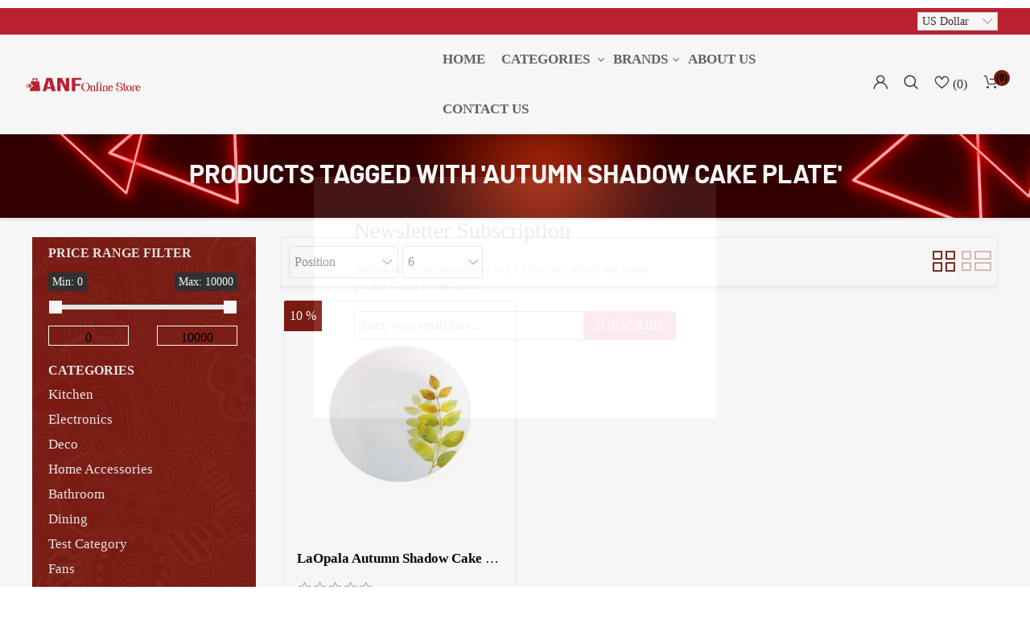

--- FILE ---
content_type: text/html; charset=utf-8
request_url: https://anfonlinestore.com/autumn-shadow-cake-plate
body_size: 11395
content:
<!DOCTYPE html><html lang=en html-product-tag-page><head><title>ANF Online Store. Products tagged with &#x27;autumn shadow cake plate&#x27;</title><meta charset=UTF-8><meta name=description content="ANF Online Store"><meta name=keywords content="ANF Online Store"><meta name=generator content=nopCommerce><meta name=viewport content="width=device-width, initial-scale=1"><script>typeof fbq=="undefined"&&(!function(n,t,i,r,u,f,e){n.fbq||(u=n.fbq=function(){u.callMethod?u.callMethod.apply(u,arguments):u.queue.push(arguments)},n._fbq||(n._fbq=u),u.push=u,u.loaded=!0,u.version="2.0",u.agent="plnopcommerce",u.queue=[],f=t.createElement(i),f.async=!0,f.src=r,e=t.getElementsByTagName(i)[0],e.parentNode.insertBefore(f,e))}(window,document,"script","https://connect.facebook.net/en_US/fbevents.js"),fbq("init","1025913855154186",{uid:"2906bc87-2033-468c-9a66-01a253aa337e"}),fbq("setUserProperties","1025913855154186",{$account_created_time:"1769172806",$currency:"USD",$language:"en"}),fbq("track","PageView"))</script><script async src="https://www.googletagmanager.com/gtag/js?id=G-C7M8TC8GHN"></script><script>function gtag(){dataLayer.push(arguments)}window.dataLayer=window.dataLayer||[];gtag("js",new Date);gtag("config","G-C7M8TC8GHN")</script><link rel=stylesheet href="/css/ProductsByTag.Head.styles.css?v=3n7T-WXQLVyEZbJgaWt2pQHgg0g"><script>typeof fbq=="undefined"&&(!function(n,t,i,r,u,f,e){n.fbq||(u=n.fbq=function(){u.callMethod?u.callMethod.apply(u,arguments):u.queue.push(arguments)},n._fbq||(n._fbq=u),u.push=u,u.loaded=!0,u.version="2.0",u.agent="plnopcommerce",u.queue=[],f=t.createElement(i),f.async=!0,f.src=r,e=t.getElementsByTagName(i)[0],e.parentNode.insertBefore(f,e))}(window,document,"script","https://connect.facebook.net/en_US/fbevents.js"),fbq("init","1025913855154186",{uid:"2906bc87-2033-468c-9a66-01a253aa337e"}),fbq("setUserProperties","1025913855154186",{$account_created_time:"1769172806",$currency:"USD",$language:"en"}),fbq("track","PageView"))</script><script async src="https://www.googletagmanager.com/gtag/js?id=G-C7M8TC8GHN"></script><script>function gtag(){dataLayer.push(arguments)}window.dataLayer=window.dataLayer||[];gtag("js",new Date);gtag("config","G-C7M8TC8GHN")</script><link rel="shortcut icon" href=/icons/icons_0/favicon.ico><body><div class=ajax-loading-block-window style=display:none></div><div id=dialog-notifications-success title=Notification style=display:none></div><div id=dialog-notifications-error title=Error style=display:none></div><div id=dialog-notifications-warning title=Warning style=display:none></div><div id=bar-notification class=bar-notification-container data-close=Close></div><!--[if lte IE 8]><div style=clear:both;height:59px;text-align:center;position:relative><a href=http://www.microsoft.com/windows/internet-explorer/default.aspx target=_blank> <img src=/Themes/Aureum/Content/images/ie_warning.jpg height=42 width=820 alt="You are using an outdated browser. For a faster, safer browsing experience, upgrade for free today."> </a></div><![endif]--><div class=master-wrapper-page><header><div class="global-header fixed-top"><div class="header-top custom-container-fluid clearfix"><div class=admin-links><div class=admin-header-links></div></div><div class=header-selectors id=languageCurrency><div class=currency-selector><select class=form-control id=customerCurrency name=customerCurrency onchange=setLocation(this.value) aria-label="Currency selector"><option selected value="https://anfonlinestore.com/changecurrency/12?returnurl=%2Fautumn-shadow-cake-plate">US Dollar<option value="https://anfonlinestore.com/changecurrency/13?returnurl=%2Fautumn-shadow-cake-plate">LB Pound</select></div></div></div><div class=top-nav-container><nav class="navbar navbar-expand-lg navbar-dark info-color"><div class="d-none d-lg-inline-block mr-4 main-logo"><a href="/"> <img alt="ANF Online Store" src="https://www.anfonlinestore.com/images/thumbs/0009192_Logo Anf.png" style=width:30%;height:50%> </a></div><div class="d-flex m-0 ml-lg-auto align-items-center justify-content-between w-100 mobile-menu-wrapper"><div class=header-menu><div class="collapse navbar-collapse" id=navbarSupportedContent-4><ul class="navbar-nav flex-wrap header-menu-items"><li class="nav-item first-level-nav"><a class=nav-link href="/">home</a><li class="nav-item nav-products dropdown"><ul class="navbar-nav align-items-center"><li class="dropdown nav-item dropdown-menu-list"><a class="btn btn-link dropdown-toggle" href=# role=button id=dropdownMenuLink data-toggle=dropdown aria-haspopup=true aria-expanded=false> Categories </a><div class="dropdown-menu dropdown-menu-right" aria-labelledby=dropdownMenuLink><div class=second-dropdown><ul class="row px-3 text-center"><li class="nav-item dropdown"><a class="nav-link text-ellipsis" href=/category-kitchen-5> <span>Kitchen</span> </a><div class=sublist-toggle></div><ul class="sublist first-level"><li class="nav-item dropdown" style=margin-top:6px><a class="nav-link text-ellipsis" href=/category-cooking-7> <span class=font-weight-bold style=font-size:16px>Cooking</span> </a><div class=sublist-toggle></div><ul class=sublist><li class="nav-item dropdown"><a class="nav-link text-ellipsis" href=/category-borosilicateglass-oven-58> <span>Borosilicate(Glass Oven)</span> </a><li class="nav-item dropdown"><a class="nav-link text-ellipsis" href=/category-aluminium-59> <span>Aluminium</span> </a><li class="nav-item dropdown"><a class="nav-link text-ellipsis" href=/category-stoneware-60> <span>Stoneware</span> </a><li class="nav-item dropdown"><a class="nav-link text-ellipsis" href=/category-stainless-steel-61> <span>Stainless Steel</span> </a><li class="nav-item dropdown"><a class="nav-link text-ellipsis" href=/category-non-stick-62> <span>Non-Stick</span> </a><li class="nav-item dropdown"><a class="nav-link text-ellipsis" href=/category-granite-63> <span>Granite</span> </a></ul><li class="nav-item dropdown" style=margin-top:6px><a class="nav-link text-ellipsis" href=/category-cooking-accessories-8> <span class=font-weight-bold style=font-size:16px>Cooking Accessories</span> </a><div class=sublist-toggle></div><ul class=sublist><li class="nav-item dropdown"><a class="nav-link text-ellipsis" href=/category-stainless-steel-9> <span>Stainless Steel</span> </a><li class="nav-item dropdown"><a class="nav-link text-ellipsis" href=/category-linen-53> <span>Linen</span> </a><li class="nav-item dropdown"><a class="nav-link text-ellipsis" href=/category-glass-54> <span>Glass</span> </a><li class="nav-item dropdown"><a class="nav-link text-ellipsis" href=/category-porcelain-55> <span>Porcelain</span> </a><li class="nav-item dropdown"><a class="nav-link text-ellipsis" href=/category-wooden-56> <span>Wooden</span> </a><li class="nav-item dropdown"><a class="nav-link text-ellipsis" href=/category-plastic-57> <span>Plastic</span> </a><li class="nav-item dropdown"><a class="nav-link text-ellipsis" href=/category-melamine-71> <span>Melamine</span> </a></ul></ul><li class="nav-item dropdown"><a class="nav-link text-ellipsis" href=/category-electronics-6> <span>Electronics</span> </a><div class=sublist-toggle></div><ul class="sublist first-level"><li class="nav-item dropdown" style=margin-top:6px><a class="nav-link text-ellipsis" href=/category-electrical-19> <span class=font-weight-bold style=font-size:16px>Electrical</span> </a><div class=sublist-toggle></div><ul class=sublist><li class="nav-item dropdown"><a class="nav-link text-ellipsis" href=/category-home-electronics-41> <span>Home Electronics</span> </a><li class="nav-item dropdown"><a class="nav-link text-ellipsis" href=/category-kitchen-electronics-42> <span>Kitchen Electronics</span> </a></ul></ul><li class="nav-item dropdown"><a class="nav-link text-ellipsis" href=/category-deco-10> <span>Deco</span> </a><div class=sublist-toggle></div><ul class="sublist first-level"><li class="nav-item dropdown" style=margin-top:6px><a class="nav-link text-ellipsis" href=/category-d%C3%A9cor-15> <span class=font-weight-bold style=font-size:16px>D&#xE9;cor</span> </a><div class=sublist-toggle></div><ul class=sublist><li class="nav-item dropdown"><a class="nav-link text-ellipsis" href=/category-wall-d%C3%A9cor-24> <span>Wall D&#xE9;cor</span> </a><li class="nav-item dropdown"><a class="nav-link text-ellipsis" href=/category-clock-25> <span>Clock</span> </a><li class="nav-item dropdown"><a class="nav-link text-ellipsis" href=/category-tables-76> <span>Tables</span> </a></ul><li class="nav-item dropdown" style=margin-top:6px><a class="nav-link text-ellipsis" href=/category-gift-gadget-16> <span class=font-weight-bold style=font-size:16px>Gift &amp; Gadget</span> </a><div class=sublist-toggle></div><ul class=sublist><li class="nav-item dropdown"><a class="nav-link text-ellipsis" href=/category-wooden-26> <span>Wooden</span> </a><li class="nav-item dropdown"><a class="nav-link text-ellipsis" href=/category-stainless-steel-27> <span>Stainless Steel</span> </a><li class="nav-item dropdown"><a class="nav-link text-ellipsis" href=/category-porcelain-28> <span>Porcelain</span> </a><li class="nav-item dropdown"><a class="nav-link text-ellipsis" href=/category-glass-29> <span>Glass </span> </a><li class="nav-item dropdown"><a class="nav-link text-ellipsis" href=/category-crystal-30> <span>Crystal</span> </a></ul></ul><li class="nav-item dropdown"><a class="nav-link text-ellipsis" href=/category-home-accessories-11> <span>Home Accessories</span> </a><div class=sublist-toggle></div><ul class="sublist first-level"><li class="nav-item dropdown" style=margin-top:6px><a class="nav-link text-ellipsis" href=/category-accessories-17> <span class=font-weight-bold style=font-size:16px>Accessories</span> </a><div class=sublist-toggle></div><ul class=sublist><li class="nav-item dropdown"><a class="nav-link text-ellipsis" href=/category-picnic-31> <span>Picnic</span> </a><li class="nav-item dropdown"><a class="nav-link text-ellipsis" href=/category-cleaning-32> <span>Cleaning</span> </a><li class="nav-item dropdown"><a class="nav-link text-ellipsis" href=/category-scales-33> <span>Scales</span> </a><li class="nav-item dropdown"><a class="nav-link text-ellipsis" href=/category-clothes-dryer-34> <span>Clothes Dryer</span> </a><li class="nav-item dropdown"><a class="nav-link text-ellipsis" href=/category-iron-boards-35> <span>Iron Boards</span> </a><li class="nav-item dropdown"><a class="nav-link text-ellipsis" href=/category-ladders-36> <span>Ladders</span> </a><li class="nav-item dropdown"><a class="nav-link text-ellipsis" href=/category-doormats-37> <span>Doormats</span> </a><li class="nav-item dropdown"><a class="nav-link text-ellipsis" href=/category-porcelain-66> <span>Porcelain</span> </a></ul></ul><li class="nav-item dropdown"><a class="nav-link text-ellipsis" href=/category-bathroom-12> <span>Bathroom</span> </a><div class=sublist-toggle></div><ul class="sublist first-level"><li class="nav-item dropdown" style=margin-top:6px><a class="nav-link text-ellipsis" href=/category-bath-accessories-18> <span class=font-weight-bold style=font-size:16px>Bath Accessories</span> </a><div class=sublist-toggle></div><ul class=sublist><li class="nav-item dropdown"><a class="nav-link text-ellipsis" href=/category-porcelain-67> <span>Porcelain</span> </a><li class="nav-item dropdown"><a class="nav-link text-ellipsis" href=/category-linen-68> <span>Linen</span> </a><li class="nav-item dropdown"><a class="nav-link text-ellipsis" href=/category-plastic-69> <span>Plastic</span> </a><li class="nav-item dropdown"><a class="nav-link text-ellipsis" href=/category-metal-70> <span>Metal</span> </a></ul></ul><li class="nav-item dropdown"><a class="nav-link text-ellipsis" href=/category-dining-13> <span>Dining</span> </a><div class=sublist-toggle></div><ul class="sublist first-level"><li class="nav-item dropdown" style=margin-top:6px><a class="nav-link text-ellipsis" href=/category-table-accessories-14> <span class=font-weight-bold style=font-size:16px>Table Accessories</span> </a><div class=sublist-toggle></div><ul class=sublist><li class="nav-item dropdown"><a class="nav-link text-ellipsis" href=/category-linen-43> <span>Linen</span> </a><li class="nav-item dropdown"><a class="nav-link text-ellipsis" href=/category-glass-44> <span>Glass</span> </a><li class="nav-item dropdown"><a class="nav-link text-ellipsis" href=/category-porcelain-45> <span>Porcelain</span> </a><li class="nav-item dropdown"><a class="nav-link text-ellipsis" href=/category-melamine-72> <span>Melamine</span> </a><li class="nav-item dropdown"><a class="nav-link text-ellipsis" href=/category-wooden-73> <span>Wooden</span> </a><li class="nav-item dropdown"><a class="nav-link text-ellipsis" href=/category-stainless-steel-75> <span>Stainless Steel</span> </a></ul><li class="nav-item dropdown" style=margin-top:6px><a class="nav-link text-ellipsis" href=/category-cutlery-20> <span class=font-weight-bold style=font-size:16px>Cutlery</span> </a><div class=sublist-toggle></div><ul class=sublist><li class="nav-item dropdown"><a class="nav-link text-ellipsis" href=/category-cutlery-by-pack-46> <span>Cutlery by Pack</span> </a><li class="nav-item dropdown"><a class="nav-link text-ellipsis" href=/category-cutlery-by-sets-47> <span>Cutlery by Sets</span> </a><li class="nav-item dropdown"><a class="nav-link text-ellipsis" href=/category-cutlery-by-piece-74> <span>Cutlery by Piece</span> </a></ul><li class="nav-item dropdown" style=margin-top:6px><a class="nav-link text-ellipsis" href=/category-glassware-21> <span class=font-weight-bold style=font-size:16px>Glassware</span> </a><div class=sublist-toggle></div><ul class=sublist><li class="nav-item dropdown"><a class="nav-link text-ellipsis" href=/category-bowls-48> <span>Bowls</span> </a><li class="nav-item dropdown"><a class="nav-link text-ellipsis" href=/category-cups-49> <span>Cups</span> </a></ul><li class="nav-item dropdown" style=margin-top:6px><a class="nav-link text-ellipsis" href=/category-plates-22> <span class=font-weight-bold style=font-size:16px>Plates</span> </a><div class=sublist-toggle></div><ul class=sublist><li class="nav-item dropdown"><a class="nav-link text-ellipsis" href=/category-melamine-50> <span>Melamine</span> </a><li class="nav-item dropdown"><a class="nav-link text-ellipsis" href=/category-porcelain-51> <span>Porcelain</span> </a><li class="nav-item dropdown"><a class="nav-link text-ellipsis" href=/category-opal-52> <span>Opal</span> </a></ul></ul><li class="nav-item dropdown"><a class="nav-link text-ellipsis" href=/fans> <span>Fans</span> </a><li class="nav-item dropdown"><a class="nav-link text-ellipsis" href=/fans-2> <span>Fans</span> </a><li class="nav-item dropdown"><a class="nav-link text-ellipsis" href=/fans-3> <span>Fans</span> </a></ul></div></div><li class="dropdown nav-item dropdown-menu-list"><a class="btn btn-link dropdown-toggle" href=# role=button id=dropdownMenuLink2 data-toggle=dropdown aria-haspopup=true aria-expanded=false>Brands</a><div class="dropdown-menu dropdown-menu-right" aria-labelledby=dropdownMenuLink2><div class="second-dropdown Manufacturers"><ul class="row px-3 text-center"><div><li class="col-6 col-sm-4 col-md-3 col-lg-2 col-xl-12"><a href=/manufacturer-regina-554> <span>Regina</span> </a></li></div><div><li class="col-6 col-sm-4 col-md-3 col-lg-2 col-xl-12"><a href=/manufacturer-top-chef-555> <span>Top Chef</span> </a></li></div><div><li class="col-6 col-sm-4 col-md-3 col-lg-2 col-xl-12"><a href=/manufacturer-simax-556> <span>Simax</span> </a></li></div><div><li class="col-6 col-sm-4 col-md-3 col-lg-2 col-xl-12"><a href=/manufacturer-lav-557> <span>LAV</span> </a></li></div><div><li class="col-6 col-sm-4 col-md-3 col-lg-2 col-xl-12"><a href=/manufacturer-herevin-558> <span>Herevin</span> </a></li></div><div><li class="col-6 col-sm-4 col-md-3 col-lg-2 col-xl-12"><a href=/manufacturer-hometex-559> <span>HomeTex</span> </a></li></div><div><li class="col-6 col-sm-4 col-md-3 col-lg-2 col-xl-12"><a href=/manufacturer-sonecol-560> <span>Sonecol</span> </a></li></div><div><li class="col-6 col-sm-4 col-md-3 col-lg-2 col-xl-12"><a href=/manufacturer-primanova-563> <span>Primanova</span> </a></li></div><div><li class="col-6 col-sm-4 col-md-3 col-lg-2 col-xl-12"><a href=/manufacturer-zinox-565> <span>Zinox</span> </a></li></div><div><li class="col-6 col-sm-4 col-md-3 col-lg-2 col-xl-12"><a href=/manufacturer-casalinga-568> <span>CasaLinga</span> </a></li></div><div><li class="col-6 col-sm-4 col-md-3 col-lg-2 col-xl-12"><a href=/manufacturer-princeware-569> <span>Princeware</span> </a></li></div><div><li class="col-6 col-sm-4 col-md-3 col-lg-2 col-xl-12"><a href=/manufacturer-crystalite-bohemia-570> <span>Crystalite Bohemia</span> </a></li></div><div><li class="col-6 col-sm-4 col-md-3 col-lg-2 col-xl-12"><a href=/manufacturer-corzana-571> <span>Corzana</span> </a></li></div><div><li class="col-6 col-sm-4 col-md-3 col-lg-2 col-xl-12"><a href=/manufacturer-billi-572> <span>Billi</span> </a></li></div><div><li class="col-6 col-sm-4 col-md-3 col-lg-2 col-xl-12"><a href=/manufacturer-el-zenouki-573> <span>El Zenouki</span> </a></li></div><div><li class="col-6 col-sm-4 col-md-3 col-lg-2 col-xl-12"><a href=/manufacturer-trueval-574> <span>Trueval</span> </a></li></div><div><li class="col-6 col-sm-4 col-md-3 col-lg-2 col-xl-12"><a href=/manufacturer-la-opala-575> <span>La Opala</span> </a></li></div><div><li class="col-6 col-sm-4 col-md-3 col-lg-2 col-xl-12"><a href=/manufacturer-la-table-fine-576> <span>La Table Fine</span> </a></li></div><div><li class="col-6 col-sm-4 col-md-3 col-lg-2 col-xl-12"><a href=/manufacturer-la-table-elegante-577> <span>La Table Elegante</span> </a></li></div><div><li class="col-6 col-sm-4 col-md-3 col-lg-2 col-xl-12"><a href=/manufacturer-estrella-578> <span>Estrella</span> </a></li></div><div><li class="col-6 col-sm-4 col-md-3 col-lg-2 col-xl-12"><a href=/manufacturer-nicule-579> <span>Nicule</span> </a></li></div><div><li class="col-6 col-sm-4 col-md-3 col-lg-2 col-xl-12"><a href=/manufacturer-circleware-580> <span>CircleWare</span> </a></li></div><div><li class="col-6 col-sm-4 col-md-3 col-lg-2 col-xl-12"><a href=/manufacturer-flora-581> <span>Flora</span> </a></li></div><div><li class="col-6 col-sm-4 col-md-3 col-lg-2 col-xl-12"><a href=/manufacturer-firenze-porcellana-582> <span>Firenze Porcellana</span> </a></li></div><div><li class="col-6 col-sm-4 col-md-3 col-lg-2 col-xl-12"><a href=/manufacturer-rocky-583> <span>Rocky</span> </a></li></div><div><li class="col-6 col-sm-4 col-md-3 col-lg-2 col-xl-12"><a href=/manufacturer-joker-584> <span>Joker</span> </a></li></div><div><li class="col-6 col-sm-4 col-md-3 col-lg-2 col-xl-12"><a href=/manufacturer-marob-585> <span>Marob</span> </a></li></div><div><li class="col-6 col-sm-4 col-md-3 col-lg-2 col-xl-12"><a href=/manufacturer-monix-586> <span>Monix</span> </a></li></div><div><li class="col-6 col-sm-4 col-md-3 col-lg-2 col-xl-12"><a href=/manufacturer-flonal-587> <span>Flonal</span> </a></li></div><div><li class="col-6 col-sm-4 col-md-3 col-lg-2 col-xl-12"><a href=/manufacturer-emhouse-588> <span>Emhouse</span> </a></li></div><div><li class="col-6 col-sm-4 col-md-3 col-lg-2 col-xl-12"><a href=/manufacturer-italia-589> <span>Italia</span> </a></li></div><div><li class="col-6 col-sm-4 col-md-3 col-lg-2 col-xl-12"><a href=/manufacturer-schnieder-590> <span>Schnieder</span> </a></li></div><div><li class="col-6 col-sm-4 col-md-3 col-lg-2 col-xl-12"><a href=/manufacturer-gondol-595> <span>Gondol</span> </a></li></div><div><li class="col-6 col-sm-4 col-md-3 col-lg-2 col-xl-12"><a href=/manufacturer-organizer-596> <span>Organizer</span> </a></li></div><div><li class="col-6 col-sm-4 col-md-3 col-lg-2 col-xl-12"><a href=/manufacturer-keramica-597> <span>Keramica</span> </a></li></div><div><li class="col-6 col-sm-4 col-md-3 col-lg-2 col-xl-12"><a href=/manufacturer-kutahya-598> <span>Kutahya</span> </a></li></div><div><li class="col-6 col-sm-4 col-md-3 col-lg-2 col-xl-12"><a href=/manufacturer-vitrinor-599> <span>Vitrinor</span> </a></li></div><div><li class="col-6 col-sm-4 col-md-3 col-lg-2 col-xl-12"><a href=/manufacturer-bavaria-602> <span>Bavaria</span> </a></li></div><div><li class="col-6 col-sm-4 col-md-3 col-lg-2 col-xl-12"><a href=/manufacturer-papillon-603> <span>Papillon</span> </a></li></div><div><li class="col-6 col-sm-4 col-md-3 col-lg-2 col-xl-12"><a href=/manufacturer-wooden-604> <span>Wooden</span> </a></li></div><div><li class="col-6 col-sm-4 col-md-3 col-lg-2 col-xl-12"><a href=/manufacturer-omac-605> <span>OMAC</span> </a></li></div><div><li class="col-6 col-sm-4 col-md-3 col-lg-2 col-xl-12"><a href=/manufacturer-different-606> <span>Different</span> </a></li></div><div><li class="col-6 col-sm-4 col-md-3 col-lg-2 col-xl-12"><a href=/manufacturer-saglik-life-607> <span>Saglik Life</span> </a></li></div><div><li class="col-6 col-sm-4 col-md-3 col-lg-2 col-xl-12"><a href=/manufacturer-inmiron-608> <span>Inmiron</span> </a></li></div><div><li class="col-6 col-sm-4 col-md-3 col-lg-2 col-xl-12"><a href=/manufacturer-al-bayrak-609> <span>Al Bayrak</span> </a></li></div><div><li class="col-6 col-sm-4 col-md-3 col-lg-2 col-xl-12"><a href=/manufacturer-galaxia-613> <span>Galaxia</span> </a></li></div><div><li class="col-6 col-sm-4 col-md-3 col-lg-2 col-xl-12"><a href=/manufacturer-okyanus-615> <span>Okyanus</span> </a></li></div><div><li class="col-6 col-sm-4 col-md-3 col-lg-2 col-xl-12"><a href=/manufacturer-butterfly-by-bohemia-616> <span>Butterfly by Bohemia</span> </a></li></div><div><li class="col-6 col-sm-4 col-md-3 col-lg-2 col-xl-12"><a href=/manufacturer-danny-home-626> <span>Danny Home</span> </a></li></div><div><li class="col-6 col-sm-4 col-md-3 col-lg-2 col-xl-12"><a href=/manufacturer-nf-design-627> <span>NF Design</span> </a></li></div><div><li class="col-6 col-sm-4 col-md-3 col-lg-2 col-xl-12"><a href=/manufacturer-billi-cutlery-628> <span>Billi Cutlery</span> </a></li></div></ul><div class="all-manufacture text-center"><a href=/manufacturer/all style="text-decoration:underline;color:#007bff !important"> All Manufacturer </a></div></div></div></ul><li class="nav-item first-level-nav"><a class=nav-link href=/about-us>About us</a><li class="nav-item first-level-nav"><a class=nav-link href=/contactus>Contact us</a></ul></div><div class=menu-toggle-btn><span class=icon-nav></span></div><ul class="top-menu mobile mobile-menu"><li class=nav-item><a class=nav-link href="/">Home page</a><li class="nav-item dropdown"><a class="nav-link text-ellipsis" href=/category-kitchen-5> <span>Kitchen</span> </a><div class=sublist-toggle></div><ul class="sublist first-level"><li class="nav-item dropdown" style=margin-top:6px><a class="nav-link text-ellipsis" href=/category-cooking-7> <span class=font-weight-bold style=font-size:16px>Cooking</span> </a><li class="nav-item dropdown" style=margin-top:6px><a class="nav-link text-ellipsis" href=/category-cooking-accessories-8> <span class=font-weight-bold style=font-size:16px>Cooking Accessories</span> </a></ul><li class="nav-item dropdown"><a class="nav-link text-ellipsis" href=/category-electronics-6> <span>Electronics</span> </a><div class=sublist-toggle></div><ul class="sublist first-level"><li class="nav-item dropdown" style=margin-top:6px><a class="nav-link text-ellipsis" href=/category-electrical-19> <span class=font-weight-bold style=font-size:16px>Electrical</span> </a></ul><li class="nav-item dropdown"><a class="nav-link text-ellipsis" href=/category-deco-10> <span>Deco</span> </a><div class=sublist-toggle></div><ul class="sublist first-level"><li class="nav-item dropdown" style=margin-top:6px><a class="nav-link text-ellipsis" href=/category-d%C3%A9cor-15> <span class=font-weight-bold style=font-size:16px>D&#xE9;cor</span> </a><li class="nav-item dropdown" style=margin-top:6px><a class="nav-link text-ellipsis" href=/category-gift-gadget-16> <span class=font-weight-bold style=font-size:16px>Gift &amp; Gadget</span> </a></ul><li class="nav-item dropdown"><a class="nav-link text-ellipsis" href=/category-home-accessories-11> <span>Home Accessories</span> </a><div class=sublist-toggle></div><ul class="sublist first-level"><li class="nav-item dropdown" style=margin-top:6px><a class="nav-link text-ellipsis" href=/category-accessories-17> <span class=font-weight-bold style=font-size:16px>Accessories</span> </a></ul><li class="nav-item dropdown"><a class="nav-link text-ellipsis" href=/category-bathroom-12> <span>Bathroom</span> </a><div class=sublist-toggle></div><ul class="sublist first-level"><li class="nav-item dropdown" style=margin-top:6px><a class="nav-link text-ellipsis" href=/category-bath-accessories-18> <span class=font-weight-bold style=font-size:16px>Bath Accessories</span> </a></ul><li class="nav-item dropdown"><a class="nav-link text-ellipsis" href=/category-dining-13> <span>Dining</span> </a><div class=sublist-toggle></div><ul class="sublist first-level"><li class="nav-item dropdown" style=margin-top:6px><a class="nav-link text-ellipsis" href=/category-table-accessories-14> <span class=font-weight-bold style=font-size:16px>Table Accessories</span> </a><li class="nav-item dropdown" style=margin-top:6px><a class="nav-link text-ellipsis" href=/category-cutlery-20> <span class=font-weight-bold style=font-size:16px>Cutlery</span> </a><li class="nav-item dropdown" style=margin-top:6px><a class="nav-link text-ellipsis" href=/category-glassware-21> <span class=font-weight-bold style=font-size:16px>Glassware</span> </a><li class="nav-item dropdown" style=margin-top:6px><a class="nav-link text-ellipsis" href=/category-plates-22> <span class=font-weight-bold style=font-size:16px>Plates</span> </a></ul><li class="nav-item dropdown"><a class="nav-link text-ellipsis" href=/fans> <span>Fans</span> </a><li class="nav-item dropdown"><a class="nav-link text-ellipsis" href=/fans-2> <span>Fans</span> </a><li class="nav-item dropdown"><a class="nav-link text-ellipsis" href=/fans-3> <span>Fans</span> </a><li class=nav-item><a class=nav-link href=/about-us>About us</a><li class=nav-item><a class=nav-link href=/contactus>Contact us</a></ul></div><div class="d-inline-block d-lg-none mr-auto main-logo"><a href="/"> <img alt="ANF Online Store" src="https://www.anfonlinestore.com/images/thumbs/0009192_Logo Anf.png" style=width:30%;height:50%> </a></div><div class="header-upper ml-auto ml-lg-0"><div class=header-links-wrapper><div class=header-links><ul class="navbar-nav ml-auto"><li class="nav-item dropdown user-header-items dropdown-login"><a class="nav-link login-link" href=/login> <strong class=icon-user></strong> </a><div class="dropdown-menu user-login-box" aria-labelledby=dropdownLogin><form class="w-100 text-left" method=post action="/login?returnurl=%2Fautumn-shadow-cake-plate"><div class=form-fields><div class=inputs><input class="email w-100 valid" placeholder=Email autofocus type=email data-val=true data-val-email="Wrong email" data-val-required="Please enter your email" id=customer-email name=Email aria-describedby=Email-error aria-invalid=false> <span class=field-validation-valid data-valmsg-for=Email data-valmsg-replace=true></span></div><div class=inputs><input class="password w-100 valid" placeholder=Password type=password id=customer-password name=Password aria-invalid=false> <span class=field-validation-valid data-valmsg-for=Password data-valmsg-replace=true></span></div><div><input class=custom-checkbox id=checkbox-box-5 type=checkbox data-val=true data-val-required="The Remember me? field is required." name=RememberMe value=true> <label for=checkbox-box-5 class=mr-1> <span class=remember-text> Remember Me? </span> </label> <span class="forgot-password float-right"> <a href=/passwordrecovery>Forgot password?</a> </span></div></div><div class="login-nav-box text-center w-100 mt-3"><button class="nav-link login-button d-block border-bottom-0 w-100" type=submit value=""><strong class=icon-user></strong> Log in</button></div><input name=__RequestVerificationToken type=hidden value=CfDJ8BRlTdYGILBDqTZCqPvzA4arUfFa5znb6jtoPaS8NoYu2Usa-cR_s7WNlZjjDl3aoiv1FPGHtdi_wwDjtGmgpKnBmyQxrJDUshimkpe0CoZ4aIsuFR7xLkRoBz8QebU9hVKgpUdqbteSO6gRx32Sza8></form><div class="login-nav-box text-center w-100 d-none"><a class="nav-link d-block border-bottom-0" href=/login> <strong class=icon-user></strong> login </a></div><div class="login-nav-box-2 text-center w-100"><a class="nav-link d-block border-bottom-0" href=/register> <strong class="fa fa-user-plus"></strong> register</a></div></div><li class="nav-item dropdown search-box-dropdown"><a class=nav-link href="javascript:void 0" id=dropdownSearch data-toggle=dropdown aria-haspopup=true aria-expanded=false> <strong class=icon-search></strong> </a><div class="dropdown-menu store-search-box" aria-labelledby=dropdownSearch><form class="form-inline flex-nowrap" method=get id=small-search-box-form action=/search><input type=text class="form-control search-box-text" id=small-searchterms autocomplete=off name=q placeholder="Search store" aria-label="Search store"> <button type=submit class="button-1 search-box-button icon-search" value=" "> </button></form></div><li class=nav-item><a class="nav-link ico-cart" href=/wishlist> <span class=wishlist-label> <strong class=icon-love></strong> </span> <span class=wishlist-qty>(0)</span> </a><li class=nav-item id=topcartlink><a class="nav-link d-block" href="javascript:void 0"> <span class=cart-label> <strong class=icon-cart></strong> </span> <span class="cart-qty cart-quantity"> (0) </span> </a></ul><div class=flyout-cart id=flyout-cart><div class=mini-shopping-cart><div class=container><p class="h6 my-3 tex-center">You have no items in your shopping cart.</div></div></div></div></div></div></div></nav></div></div></header><div><div id=sales-campaign-info data-localization-day=day data-localization-days=days data-localization-hour=hour data-localization-hours=hours data-localization-minute=minute data-localization-minutes=minutes data-localization-second=second data-localization-seconds=seconds data-productbox-selector=".item-grid .product-item, .product-variant-line, .jcarousel-item .item-holder" data-productbox-picture-container-selector=".picture, .variant-picture, .item-picture" data-retrieve-sales-campaings-url=/RetrieveSalesCampaigns></div><div class=master-column-wrapper><div class="products-list-header text-center text-uppercase"><h2 class=pt-3>Products tagged with &#x27;autumn shadow cake plate&#x27;</h2></div><div class="custom-container-fluid products-body-content mt-4"><div class=row><div class="side-2 col-md-4 col-lg-3"><div class="block product-filters"><div class="categories-container mb-3"><div class="accordion md-accordion" id=accordionEx role=tablist aria-multiselectable=true><div class="block block-category-navigation m-0"><div class="product-filter price-range-filter"><div class="card border-0" role=tab id=headingOne1><div class="card-header bg-white border-0 p-0" role=tab id=headingOnenew><h5 class="mb-0 text-uppercase" data-toggle=collapse data-parent=#accordionEx data-target=#price-range aria-expanded=true aria-controls=collapseOne1><strong>Price Range Filter</strong> <i class="fa fa-angle-down rotate-icon float-right"></i></h5></div></div><div id=price-range class="collapse show" role=tabpanel aria-labelledby=headingOne1><div class="card-body p-0"><div class=filter-content><div class=available-price-range><span class=from>Min: 0</span> <span class=to>Max: 10000</span></div><div id=price-range-slider></div><div class=selected-price-range><input type=text value=0 readonly id=price-current-min class=from> <input type=text value=10000 readonly id=price-current-max class=to> <input type=hidden value=0> <input type=hidden value=10000></div></div></div></div></div></div></div></div></div><div class="categories-container mb-3"><div class="accordion md-accordion" id=accordionEx role=tablist aria-multiselectable=true><div class="block block-category-navigation m-0"><div class=border-0 role=tab id=headingOne1><div class="border-0 p-0" role=tab id=headingOnenew><h5 class="mb-0 collapsed" data-toggle=collapse data-parent=#accordionEx data-target=#collapseOne1 aria-expanded=true aria-controls=collapseOne1><strong>Categories</strong> <i class="fa fa-angle-down rotate-icon float-right"></i></h5></div></div><div id=collapseOne1 class="collapse show" role=tabpanel aria-labelledby=headingOne1 data-parent=#accordionEx><div class="card-body p-0"><ul class="categories-list m-0 list-unstyled"><li class=inactive><a href=/category-kitchen-5>Kitchen </a><li class=inactive><a href=/category-electronics-6>Electronics </a><li class=inactive><a href=/category-deco-10>Deco </a><li class=inactive><a href=/category-home-accessories-11>Home Accessories </a><li class=inactive><a href=/category-bathroom-12>Bathroom </a><li class=inactive><a href=/category-dining-13>Dining </a><li class=inactive><a href=/test-category>Test Category </a><li class=inactive><a href=/fans>Fans </a><li class=inactive><a href=/fans-2>Fans </a><li class=inactive><a href=/fans-3>Fans </a></ul></div></div></div></div></div><div class="manufacturer-container categories-container mb-3"><div class="accordion md-accordion" id=accordionEx role=tablist aria-multiselectable=true><div class="block block-manufacturer-navigation block-category-navigation m-0"><div class=border-0 role=tab id=headingOne1><div class="border-0 p-0" role=tab id=headingOnenew><h5 class=mb-0 data-toggle=collapse data-parent=#accordionEx data-target=#collapseOne10 aria-expanded=true aria-controls=collapseOne1><strong>Brands</strong> <i class="fa fa-angle-down rotate-icon float-right"></i></h5></div></div><div id=collapseOne10 class="collapse show" role=tabpanel aria-labelledby=headingOne1><div class="card-body p-0"><ul class="categories-list m-0 list-unstyled"><li class=inactive><a href=/manufacturer-regina-554>Regina</a><li class=inactive><a href=/manufacturer-top-chef-555>Top Chef</a></ul><div class=view-all><a href=/manufacturer/all>View all</a></div></div></div></div></div></div><div class="categories-container mb-3"><div class="accordion md-accordion" id=accordionEx3 role=tablist aria-multiselectable=true><div class="block block-popular-tags m-0"><div class=border-0 role=tab id=headingOne7><div class="border-0 p-0" role=tab id=headingOne8><a data-toggle=collapse data-parent=#accordionEx3 href=#collapseOne8 aria-expanded=true aria-controls=collapseOne7><h5 class="mb-0 collapsed" data-toggle=collapse data-parent=#accordionEx3 data-target=#collapseOne8 aria-expanded=true aria-controls=collapseOne7><strong>Popular tags</strong> <i class="fa fa-angle-down rotate-icon float-right"></i></h5></a></div></div><div id=collapseOne8 class=collapse role=tabpanel aria-labelledby=headingOne7 data-parent=#accordionEx3><div class="card-body p-0"><div class=tags><ul class="popular-tags-box d-inline-block"><li class="p-0 m-0"><a href=/bowl style=font-size:85%>bowl</a><li class="p-0 m-0"><a href=/cooking style=font-size:85%>cooking</a><li class="p-0 m-0"><a href=/cooking-accessories style=font-size:120%>cooking accessories</a><li class="p-0 m-0"><a href=/dining style=font-size:120%>dining</a><li class="p-0 m-0"><a href=/glass style=font-size:90%>glass</a><li class="p-0 m-0"><a href=/glassware style=font-size:90%>glassware</a><li class="p-0 m-0"><a href=/home-accessories style=font-size:85%>home accessories</a><li class="p-0 m-0"><a href=/kitchen style=font-size:120%>kitchen</a><li class="p-0 m-0"><a href=/kitchen-accessories style=font-size:120%>kitchen accessories</a><li class="p-0 m-0"><a href=/kitchenware style=font-size:85%>kitchenware</a><li class="p-0 m-0"><a href=/non-stick style=font-size:85%>non-stick</a><li class="p-0 m-0"><a href=/plastic-2 style=font-size:85%>plastic</a><li class="p-0 m-0"><a href=/porcelain style=font-size:90%>porcelain</a><li class="p-0 m-0"><a href=/stainless-steel style=font-size:90%>stainless steel</a><li class="p-0 m-0"><a href=/table-accessories style=font-size:85%>table accessories</a></ul></div><div class=view-all><a href=/producttag/all>View all</a></div></div></div></div></div></div></div><div class="center-2 col-md-8 col-lg-9"><div class="page product-tag-page"><div class=page-body><div class="product-selectors mb-3"><div class=product-viewmode><span>View as</span> <a class="viewmode-icon grid selected" data-viewmode=grid title=Grid>Grid</a> <a class="viewmode-icon list" data-viewmode=list title=List>List</a></div><div class=product-sorting><select aria-label="Select product sort order" id=products-orderby name=products-orderby><option selected value=0>Position<option value=5>Name: A to Z<option value=6>Name: Z to A<option value=10>Price: Low to High<option value=11>Price: High to Low<option value=15>Created on</select></div><div class=product-page-size><select aria-label="Select number of products per page" id=products-pagesize name=products-pagesize><option value=3>3<option selected value=6>6<option value=9>9<option value=18>18</select></div></div><div class=products-container><div class=ajax-products-busy></div><div class=products-wrapper><div class=product-grid><div class=item-grid><div class=item-box><div class=item><div class="product-item products-box border" data-productid=2946><div class=picture><a href=/product-laopala-autumn-shadow-cake-plate-190-mm-2946 title="Show details for LaOpala Autumn Shadow Cake Plate 190 mm"> <img class="img-fluid w-100" alt="Picture of LaOpala Autumn Shadow Cake Plate 190 mm" src=https://anfonlinestore.com/images/thumbs/0006604_laopala-autumn-shadow-cake-plate-190-mm_415.jpeg title="Show details for LaOpala Autumn Shadow Cake Plate 190 mm"> </a></div><div class="details p-3"><h2 class=product-title><a href=/product-laopala-autumn-shadow-cake-plate-190-mm-2946><p class="m-0 pt-2"><strong> LaOpala Autumn Shadow Cake Plate 190 mm </strong></p></a></h2><div class=product-rating-box title="0 review(s)"><div class=rating><div style=width:0%></div></div></div><div class=description>Laopala Autumn Shadow Cake Plate 190 mm - Piece</div><div class=add-info><div class=offer-content><div class=discount-info-label>10 %</div></div><div class=prices><span class="price old-price">$1.86</span> <span class="price actual-price">$1.67</span></div><div class="buttons d-none"><input type=button value="Add to cart" class="button-2 product-box-add-to-cart-button" onclick="return AjaxCart.addproducttocart_catalog(&#34;/addproducttocart/catalog/2946/1/1&#34;),!1"> <input type=button value="Add to compare list" title="Add to compare list" class="button-2 add-to-compare-list-button" onclick="return AjaxCart.addproducttocomparelist(&#34;/compareproducts/add/2946&#34;),!1"> <input type=button value="Add to wishlist" title="Add to wishlist" class="button-2 add-to-wishlist-button" onclick="return AjaxCart.addproducttocart_catalog(&#34;/addproducttocart/catalog/2946/2/1&#34;),!1"></div><div class=products-box-icon><i> <a value="Add to cart" class="button-2 text-white" onclick="return AjaxCart.addproducttocart_catalog(&#34;/addproducttocart/catalog/2946/1/1&#34;),!1"> <strong class=icon-cart></strong> </a> </i> <i> <a value="Add to compare list" title="Add to compare list" class="button-2 text-white" onclick="return AjaxCart.addproducttocomparelist(&#34;/compareproducts/add/2946&#34;),!1"> <strong class="fa fa-exchange"></strong> </a> </i> <i> <a value="Add to wishlist" title="Add to wishlist" class="button-2 text-white" onclick="return AjaxCart.addproducttocart_catalog(&#34;/addproducttocart/catalog/2946/2/1&#34;),!1"> <i class="icon-love pt-1 pb-1" aria-hidden=true></i> </a> </i></div></div></div></div></div></div></div></div></div></div></div></div></div></div></div></div></div><div class=footer-container><div class="footer-nav-content px-0 py-3 p-md-5"><div class=container><div class=row><div class="col-lg-3 col-md-6 d-none d-lg-block"><div class=footer-nav-header><h5 class="text-uppercase font-weight-bold"><strong>Information</strong></h5><ul class="list footer-nav"><li><a href=/sitemap> Sitemap</a><li><a href=/return-refund-policy> Return and Refund Policy</a><li><a href=/privacy-notice> Privacy Policy</a><li><a href=/about-us> About us</a><li><a href=/contactus> Contact us</a></ul></div></div><div class="mobile-footer-information col-12 d-block d-lg-none"><div id=accordion-info-nav class="accordion-info-nav accordion md-accordion filter-section mb-2" role=tablist aria-multiselectable=true><div class="card bg-transparent"><div class="card-header bg-transparent border-0 p-0" role=tab id=info-nav-header><h5 class="mb-0 text-uppercase p-2" data-toggle=collapse data-target=#info-nav-body aria-expanded=true aria-controls=info-nav-body><strong>Information</strong> <i class="fa fa-angle-down rotate-icon float-right"></i></h5></div><div id=info-nav-body class=collapse role=tabpanel aria-labelledby=info-nav-header data-parent=#accordion-info-nav><div class=card-body><ul class="list footer-nav"><li><a href=/sitemap> Sitemap</a><li><a href=/return-refund-policy> Return and Refund Policy</a><li><a href=/privacy-notice> Privacy Policy</a><li><a href=/about-us> About us</a><li><a href=/contactus> Contact us</a></ul></div></div></div></div></div><div class="col-lg-3 col-md-6 d-none d-lg-block"><div class=footer-nav-header><h5 class="text-uppercase font-weight-bold"><strong>Customer service</strong></h5><ul class="list footer-nav"><li><a href=/search> Search</a><li><a href=/recentlyviewedproducts> Recently viewed products</a><li><a href=/compareproducts> Compare products list</a><li><a href=/newproducts> New products</a></ul></div></div><div class="mobile-footer-service col-12 d-block d-lg-none"><div id=accordion-service-nav class="accordion-service-nav accordion md-accordion filter-section mb-2" role=tablist aria-multiselectable=true><div class="card bg-transparent"><div class="card-header bg-transparent border-0 p-0" role=tab id=service-nav-header><h5 class="mb-0 text-uppercase p-2" data-toggle=collapse data-target=#service-nav-body aria-expanded=true aria-controls=service-nav-body><strong>Customer service</strong> <i class="fa fa-angle-down rotate-icon float-right"></i></h5></div><div id=service-nav-body class="collapse show" role=tabpanel aria-labelledby=service-nav-header data-parent=#accordion-service-nav><div class=card-body><ul class="list footer-nav"><li><a href=/search> Search</a><li><a href=/recentlyviewedproducts> Recently viewed products</a><li><a href=/compareproducts> Compare products list</a><li><a href=/newproducts> New products</a></ul></div></div></div></div></div><div class="col-lg-3 col-md-6 my-account d-none d-lg-block"><div class=footer-nav-header><h5 class="text-uppercase font-weight-bold"><strong>My account</strong></h5><ul class="list footer-nav"><li><a href=/customer/info> My account</a><li><a href=/order/history> Orders</a><li><a href=/customer/addresses> Addresses</a><li><a href=/cart> Shopping cart</a><li><a href=/wishlist> Wishlist</a></ul></div></div><div class="mobile-footer-service col-12 d-block d-lg-none"><div id=accordion-my-account class="accordion-my-account accordion md-accordion filter-section mb-2" role=tablist aria-multiselectable=true><div class="card bg-transparent"><div class="card-header bg-transparent border-0 p-0" role=tab id=my-account-header><h5 class="mb-0 text-uppercase p-2" data-toggle=collapse data-target=#my-account-body aria-expanded=true aria-controls=my-account-body><strong>My account</strong> <i class="fa fa-angle-down rotate-icon float-right"></i></h5></div><div id=my-account-body class=collapse role=tabpanel aria-labelledby=my-account-header data-parent=#accordion-my-account><div class=card-body><ul class="list footer-nav"><li><a href=/customer/info> My account</a><li><a href=/order/history> Orders</a><li><a href=/customer/addresses> Addresses</a><li><a href=/cart> Shopping cart</a><li><a href=/wishlist> Wishlist</a></ul></div></div></div></div></div><div class="col-lg-3 col-md-6 mx-auto m-lg-unset"><div class="footer-block follow-us"><div class=social><div class=footer-nav-header><h5 class="text-uppercase font-weight-bold">Follow us</h5></div><div class="social-media-icon text-center text-lg-left pt-2 pb-4"><a class=d-inline href="https://www.facebook.com/ANF.AhmadNajiFares/" target=_blank> <i class="fa fa-facebook pl-0" aria-hidden=true></i> Facebook</a> <a class=d-inline href="https://www.instagram.com/ahmadnajifares/" target=_blank> <i class="fa fa-instagram" aria-hidden=true></i> YouTube</a></div></div><div class=newsletter><div class=footer-nav-header><h5 class="text-uppercase font-weight-bold"><strong>Newsletter</strong></h5><div class=newsletter-subscribe id=newsletter-subscribe-block><div class=newsletter-email><input id=newsletter-email class=newsletter-subscribe-text placeholder="Enter your email here..." aria-label="Sign up for our newsletter" type=email name=NewsletterEmail> <button type=button value=Subscribe id=newsletter-subscribe-button class="button-1 newsletter-subscribe-button"><i class="fa fa-long-arrow-right"></i></button></div><div class=newsletter-validation><span id=subscribe-loading-progress style=display:none class=please-wait>common.wait...</span> <span class=field-validation-valid data-valmsg-for=NewsletterEmail data-valmsg-replace=true></span></div></div></div><div class=newsletter-result id=newsletter-result-block></div><input name=__RequestVerificationToken type=hidden value=CfDJ8BRlTdYGILBDqTZCqPvzA4arUfFa5znb6jtoPaS8NoYu2Usa-cR_s7WNlZjjDl3aoiv1FPGHtdi_wwDjtGmgpKnBmyQxrJDUshimkpe0CoZ4aIsuFR7xLkRoBz8QebU9hVKgpUdqbteSO6gRx32Sza8></div></div></div></div><script>(function(n,t,i,r,u,f){n.hj=n.hj||function(){(n.hj.q=n.hj.q||[]).push(arguments)};n._hjSettings={hjid:4981046,hjsv:6};u=t.getElementsByTagName("head")[0];f=t.createElement("script");f.async=1;f.src=i+n._hjSettings.hjid+r+n._hjSettings.hjsv;u.appendChild(f)})(window,document,"https://static.hotjar.com/c/hotjar-",".js?sv=")</script><div class=qv-modal id=qv-modal><div class=loader><img src=/Plugins/NopStation.Plugin.Widgets.QuickView/Themes/Aureum/Contents/images/loader.gif></div><div class=qv-details></div></div><button type=button class=qvclick-button></button></div></div><div class="copyright-container p-3"><div class=container><div class=row><div class=col-md-5><div class=copyright-text><span class=footer-disclaimer> Copyright &copy; 2026 ANF Online Store. All rights reserved. </span></div></div><div class=col-md-3><div class="payment-icon text-center"><div class="payment-cart-logo bg-white text-center p-2"><img src=/themes/Aureum/content/images/visa-and-mastercard-logos.png style=width:100%></div></div></div><div class=col-md-3><div class=social-media-icon><a href="/cdn-cgi/l/email-protection#3c5352505552597c5d525a114f5d4e50125f5351"> <i class="fa fa-envelope" aria-hidden=true></i><span class="__cf_email__" data-cfemail="3758595b5e5952775659511a4456455b1954585a">[email&#160;protected]</span></a></div></div></div></div></div></div><a href=# class="scrollup border-0"> <i class="fa fa-angle-double-up" aria-hidden=true></i> </a><div class="footer-bottom d-flex flex-column flex-md-row justify-content-center align-items-center py-2"><div class="footer-powered-by mr-2">Powered by <a href="https://www.nopcommerce.com/">nopCommerce</a></div></div><input name=__RequestVerificationToken type=hidden value=CfDJ8BRlTdYGILBDqTZCqPvzA4arUfFa5znb6jtoPaS8NoYu2Usa-cR_s7WNlZjjDl3aoiv1FPGHtdi_wwDjtGmgpKnBmyQxrJDUshimkpe0CoZ4aIsuFR7xLkRoBz8QebU9hVKgpUdqbteSO6gRx32Sza8></div><style>.coupon-code-container{margin-top:20px}.coupon-code-container .coupon-code-input{width:100%;padding:10px;border:2px dotted #000 !important;border-radius:4px;background-color:#f9f9f9}</style><div class=newsletter-subscribe-popup-overlay data-newslettersubscribeurl=/subscribenewsletter data-newsletterlognewslettergdprconsenturl=/NewsletterPopup/LogNewsletterGdprConsent data-showpopupdelay=30 data-allowtounsubscribe=False data-popupopenerselector=#newsletter-subscribe-button><div class=newsletter-subscribe-popup><h3 class=newsletter-subscribe-popup-title><span>Newsletter Subscription</span></h3><div class=newsletter-subscribe-description-wrapper><p class=newsletter-subscribe-popup-description>Subscribe to our newsletter to be informed about our latest products and promotions</div><form><div class="newsletter-subscribe newsletter-subscribe-block"><div class=newsletter-email><input type=email id=newsletter-email-newsletter-plugin class=newsletter-subscribe-text placeholder="Enter your email here..." aria-label="Sign up for our newsletter"> <button type=button class="button-1 newsletter-subscribe-button"><span>Subscribe</span></button></div><style>.consent-error{text-align:center;color:#f00;font-size:14px;margin:10px 0;display:none}</style><div class=consent-error>Please check the GDPR consent checkbox before continuing</div><div class=newsletter-validation><span style=display:none class="subscribe-loading-progress please-wait">Wait...</span> <span class=field-validation-valid data-valmsg-for=newsletter-email-newsletter-plugin data-valmsg-replace=true></span></div><div class="newsletter-result newsletter-result-block" style=color:#000></div></div></form><div class=coupon-code-container><input type=text id=coupon-code class=coupon-code-input placeholder="Your Coupon Code Display Here" readonly></div><div class=newspetter-popup-inputs></div><a class=close-popup href=#>Close</a></div></div><script data-cfasync="false" src="/cdn-cgi/scripts/5c5dd728/cloudflare-static/email-decode.min.js"></script><script async src="https://static.klaviyo.com/onsite/js/klaviyo.js?company_id=VnBzCw"></script><script>window.onload=function(){}</script><script src="/js/ProductsByTag.Footer.scripts.js?v=UL6r5oO8jgAspn0dTVv9Wo4K8p4"></script><script src=https://code.iconify.design/iconify-icon/1.0.0-beta.3/iconify-icon.min.js></script><script src="/Plugins/NopStation.Plugin.Widgets.OCarousels/Contents/script/owl.carousel.min.js?v=UH6WE6_FwEXueMpobbd5gqnsngs"></script><script src="/Plugins/NopStation.Plugin.Widgets.OCarousels/Contents/script/nopstation.carousel.js?v=hYI4VUAS3Hh2cuudOD1A90DqUVE"></script><script>$(document).ready(function(){var n=$("[data-viewmode]");n.on("click",function(){return $(this).hasClass("selected")||(n.toggleClass("selected"),CatalogProducts.getProducts()),!1});$(CatalogProducts).on("before",function(n){var t=$("[data-viewmode].selected");t&&n.payload.urlBuilder.addParameter("viewmode",t.data("viewmode"))})})</script><script>$(document).ready(function(){var n=$("#products-orderby");n.on("change",function(){CatalogProducts.getProducts()});$(CatalogProducts).on("before",function(t){t.payload.urlBuilder.addParameter("orderby",n.val())})})</script><script>$(document).ready(function(){var n=$("#products-pagesize");n.on("change",function(){CatalogProducts.getProducts()});$(CatalogProducts).on("before",function(t){t.payload.urlBuilder.addParameter("pagesize",n.val())})})</script><script>$("html, body").animate({scrollTop:10},1e3)</script><script>function addPagerHandlers(){$("[data-page]").on("click",function(n){return n.preventDefault(),CatalogProducts.getProducts($(this).data("page")),!1})}$(document).ready(function(){CatalogProducts.init({ajax:!0,browserPath:"/autumn-shadow-cake-plate",fetchUrl:"/tag/products?tagId=1048"});addPagerHandlers();$(CatalogProducts).on("loaded",function(){addPagerHandlers()})})</script><script>$(document).ready(function(){var n=0,t=1e4;$("#price-range-slider").slider({range:!0,min:0,max:1e4,values:[n,t],slide:function(n,t){var i=t.values[0],r=t.values[1];$("#price-current-min").val(i);$("#price-current-max").val(r)},stop:function(){CatalogProducts.getProducts()}});$("#slider-range").on("slidestop",function(n,t){var i=t.values[0],r=t.values[1]});$(CatalogProducts).on("before",function(n){var t=$("#price-range-slider").slider("values");t&&t.length>0&&n.payload.urlBuilder.addParameter("price",t.join("-"))});$("#price-current-min").val(n);$("#price-current-max").val(t)})</script><script>var localized_data={AjaxCartFailure:"Failed to add the product. Please refresh the page and try one more time."};AjaxCart.init(!1,".header-links .cart-qty",".header-links .wishlist-qty","#flyout-cart",localized_data)</script><script>$(document).ready(function(){$(".menu-toggle").on("click",function(){$(this).siblings(".top-menu.mobile").slideToggle("slow")});$(".top-menu.mobile .sublist-toggle").on("click",function(){$(this).siblings(".sublist").slideToggle("slow")})})</script><script>$("#small-search-box-form").on("submit",function(n){$("#small-searchterms").val()==""&&(alert("Please enter some search keyword"),$("#small-searchterms").focus(),n.preventDefault())})</script><script>$(document).ready(function(){var n,t;$("#small-searchterms").autocomplete({delay:500,minLength:3,source:"/catalog/searchtermautocomplete",appendTo:".search-box",select:function(n,t){return $("#small-searchterms").val(t.item.label),setLocation(t.item.producturl),!1},open:function(){n&&(t=document.getElementById("small-searchterms").value,$(".ui-autocomplete").append('<li class="ui-menu-item" role="presentation"><a href="/search?q='+t+'">View all results...<\/a><\/li>'))}}).data("ui-autocomplete")._renderItem=function(t,i){var r=i.label;return n=i.showlinktoresultsearch,r=htmlEncode(r),$("<li><\/li>").data("item.autocomplete",i).append("<a><img src='"+i.productpictureurl+"'><span>"+r+"<\/span><\/a>").appendTo(t)}})</script><script>$(document).ready(function(){$("header").on("click","#topcartlink",function(n){n.stopPropagation();var t=$("#flyout-cart");t.hasClass("active")?t.removeClass("active"):t.addClass("active")});$("body").click(function(n){var t=$(n.target);t.parents().is("#flyout-cart")||t.is("#flyout-cart")||$("#flyout-cart").removeClass("active")})})</script><script>function newsletter_subscribe(n){var t=$("#subscribe-loading-progress"),i;t.show();i={subscribe:n,email:$("#newsletter-email").val()};addAntiForgeryToken(i);$.ajax({cache:!1,type:"POST",url:"/subscribenewsletter",data:i,success:function(n){t.hide();$("#newsletter-result-block").html(n.Result);n.Success?($("#newsletter-subscribe-block").hide(),$("#newsletter-result-block").show()):$("#newsletter-result-block").fadeIn("slow").delay(2e3).fadeOut("slow")},error:function(){alert("Failed to subscribe.");t.hide()}})}$(document).ready(function(){$("#newsletter-subscribe-button").on("click",function(){newsletter_subscribe("true")});$("#newsletter-email").on("keydown",function(n){if(n.keyCode==13)return $("#newsletter-subscribe-button").trigger("click"),!1})})</script><script>var sliderdata={};sliderdata.AnywereSliderFailure="Failed to load slider content.";$(document).ready(function(){AnywereSlider.init("/load_slider_details",".slider-container",".v .loader",sliderdata)})</script><script>var carouseldata={};carouseldata.CarouselFailure="Failed to load carousel content.";$(document).ready(function(){Carousel.init("/load_carousel_details",".carousel-container",".carousel-container .loader",carouseldata)})</script><script>var position="right",cloudZoom=function(n){$("a.cloud-zoom").imagesLoaded({done:function(){var t=$(".cloud-zoom-image-size").width()*1,i=$(".cloud-zoom-image-size").height()*1;$(".cloud-zoom").CloudZoom({zoomWidth:t,zoomHeight:i,position:n,tint:!1,tintOpacity:.5,lensOpacity:.5,softFocus:!1,smoothMove:3,showTitle:!0,titleOpacity:.5,adjustX:0,adjustY:0})}})},initZoom=function(){$(window).width()<=768?cloudZoom("inside"):cloudZoom(position)}</script><script>var quickviewdata={};quickviewdata.QuickViewFailure="Failed to load quick view";$(document).ready(function(){QuickView.init(!1,"/quickview-product-details","#qv-modal",".qvclick-button",".qv-modal .loader",quickviewdata);QuickView.render_quickview_button("Quick view")});$(document).on("ajaxSuccess",function(){QuickView.init(!1,"/quickview-product-details","#qv-modal",".qvclick-button",".qv-modal .loader",quickviewdata);QuickView.render_quickview_button("Quick view")});$(window).on("resize",function(){/Android|webOS|iPhone|iPad|Mac|Macintosh|iPod|BlackBerry|IEMobile|Opera Mini/i.test(navigator.userAgent)&&$(".quick-view-btn").hide()})</script><script>$(document).ready(function(){$(".footer-block .title").on("click",function(){var n=window,t="inner",i;"innerWidth"in window||(t="client",n=document.documentElement||document.body);i={width:n[t+"Width"],height:n[t+"Height"]};i.width<769&&$(this).siblings(".list").slideToggle("slow")})})</script><script>$(document).ready(function(){$(".block .title").on("click",function(){var n=window,t="inner",i;"innerWidth"in window||(t="client",n=document.documentElement||document.body);i={width:n[t+"Width"],height:n[t+"Height"]};i.width<1001&&$(this).siblings(".listbox").slideToggle("slow")})})</script><script>var CoupponCode="";CoupponCode.trim()===""&&document.addEventListener("DOMContentLoaded",function(){document.querySelector(".coupon-code-container").style.display="none"})</script><script defer src="https://static.cloudflareinsights.com/beacon.min.js/vcd15cbe7772f49c399c6a5babf22c1241717689176015" integrity="sha512-ZpsOmlRQV6y907TI0dKBHq9Md29nnaEIPlkf84rnaERnq6zvWvPUqr2ft8M1aS28oN72PdrCzSjY4U6VaAw1EQ==" data-cf-beacon='{"version":"2024.11.0","token":"f4e94477873145cd968bf3ef7b3c8dd0","r":1,"server_timing":{"name":{"cfCacheStatus":true,"cfEdge":true,"cfExtPri":true,"cfL4":true,"cfOrigin":true,"cfSpeedBrain":true},"location_startswith":null}}' crossorigin="anonymous"></script>


--- FILE ---
content_type: text/javascript; charset=UTF-8
request_url: https://anfonlinestore.com/Plugins/NopStation.Plugin.Widgets.OCarousels/Contents/script/nopstation.carousel.js?v=hYI4VUAS3Hh2cuudOD1A90DqUVE
body_size: -51
content:
var Carousel={carouseldetailsurl:"",containerselector:"",loaderselector:"",loadwait:!0,localized_data:!1,init:function(n,t,i,r){this.carouseldetailsurl=n;this.containerselector=t;this.loaderselector=i;this.localized_data=r;this.loadwait=!0;Carousel.check_carousels();$(window).scroll(function(){Carousel.loadwait||Carousel.check_carousels()})},check_carousels:function(){$(Carousel.containerselector+'[data-loaded!="true"]').each(function(){var n=$(this),t;Carousel.chek_element_on_screen(n)&&(n.data("loading")||(n.attr("data-loading",!0),t=n.data("carouselid"),Carousel.load_carousel_details(t)))});Carousel.loadwait=!1},chek_element_on_screen:function(n){var t=$(window).scrollTop(),r=t+$(window).height(),i=n.offset().top,u=i+n.height();return u<=r&&u>=t||i<=r&&i>=t},load_carousel_details:function(n){$.ajax({cache:!1,type:"POST",data:{carouselId:n},url:Carousel.carouseldetailsurl,success:function(t){var i=$(Carousel.containerselector+'[data-carouselid="'+n+'"]');t.result?i.html(t.html):i.html(Carousel.localized_data.CarouselFailure);i.attr("data-loaded",!0);i.removeClass("carousel-container");i.removeAttr("data-loading")},error:Carousel.ajaxFailure})},ajaxFailure:function(){$(Carousel.containerselector).html(Carousel.localized_data.CarouselFailure)}}